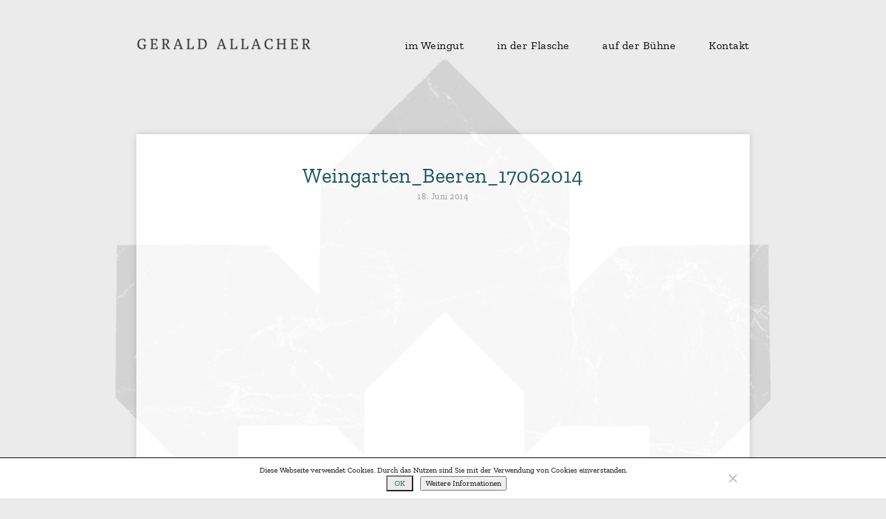

--- FILE ---
content_type: text/html; charset=UTF-8
request_url: https://www.allacherwein.at/weingartenarbeit-im-fruehsommer/weingarten-1_ueberarbeitet/
body_size: 5065
content:
<!DOCTYPE html>
<html lang="de">
<head>
    <meta charset="utf-8" />
    <link rel="icon" type="image/png" href="https://www.allacherwein.at/wp-content/themes/gerald/images/icon.png" />
    
    <meta name="description" content="" />
    <meta name="viewport" content="width=960, maximum-scale=2" />
    <meta name="theme-color" content="rgb(235, 235, 235)">
    <meta name="msapplication-navbutton-color" content="rgb(235, 235, 235)">
    <meta name="apple-mobile-web-app-status-bar-style" content="rgb(235, 235, 235)">
    <base href="https://www.allacherwein.at/" />
    <script type="text/javascript">var base_href = "https://www.allacherwein.at";</script>
    <meta name='robots' content='index, follow, max-image-preview:large, max-snippet:-1, max-video-preview:-1' />

	<!-- This site is optimized with the Yoast SEO plugin v26.7 - https://yoast.com/wordpress/plugins/seo/ -->
	<title>Gerald Allacher - Weingarten_Beeren_17062014</title>
	<link rel="canonical" href="https://www.allacherwein.at/weingartenarbeit-im-fruehsommer/weingarten-1_ueberarbeitet/" />
	<meta property="og:locale" content="de_DE" />
	<meta property="og:type" content="article" />
	<meta property="og:title" content="Gerald Allacher - Weingarten_Beeren_17062014" />
	<meta property="og:url" content="https://www.allacherwein.at/weingartenarbeit-im-fruehsommer/weingarten-1_ueberarbeitet/" />
	<meta property="og:site_name" content="Gerald Allacher" />
	<meta property="article:publisher" content="https://www.facebook.com/gerald.allacher/" />
	<meta property="og:image" content="https://www.allacherwein.at/weingartenarbeit-im-fruehsommer/weingarten-1_ueberarbeitet" />
	<meta property="og:image:width" content="2560" />
	<meta property="og:image:height" content="1696" />
	<meta property="og:image:type" content="image/jpeg" />
	<script type="application/ld+json" class="yoast-schema-graph">{"@context":"https://schema.org","@graph":[{"@type":"WebPage","@id":"https://www.allacherwein.at/weingartenarbeit-im-fruehsommer/weingarten-1_ueberarbeitet/","url":"https://www.allacherwein.at/weingartenarbeit-im-fruehsommer/weingarten-1_ueberarbeitet/","name":"Gerald Allacher - Weingarten_Beeren_17062014","isPartOf":{"@id":"https://www.allacherwein.at/#website"},"primaryImageOfPage":{"@id":"https://www.allacherwein.at/weingartenarbeit-im-fruehsommer/weingarten-1_ueberarbeitet/#primaryimage"},"image":{"@id":"https://www.allacherwein.at/weingartenarbeit-im-fruehsommer/weingarten-1_ueberarbeitet/#primaryimage"},"thumbnailUrl":"https://www.allacherwein.at/wp-content/uploads/2014/06/Weingarten-1_ueberarbeitet-scaled.jpg","datePublished":"2014-06-18T08:22:54+00:00","breadcrumb":{"@id":"https://www.allacherwein.at/weingartenarbeit-im-fruehsommer/weingarten-1_ueberarbeitet/#breadcrumb"},"inLanguage":"de","potentialAction":[{"@type":"ReadAction","target":["https://www.allacherwein.at/weingartenarbeit-im-fruehsommer/weingarten-1_ueberarbeitet/"]}]},{"@type":"ImageObject","inLanguage":"de","@id":"https://www.allacherwein.at/weingartenarbeit-im-fruehsommer/weingarten-1_ueberarbeitet/#primaryimage","url":"https://www.allacherwein.at/wp-content/uploads/2014/06/Weingarten-1_ueberarbeitet-scaled.jpg","contentUrl":"https://www.allacherwein.at/wp-content/uploads/2014/06/Weingarten-1_ueberarbeitet-scaled.jpg","width":2560,"height":1696},{"@type":"BreadcrumbList","@id":"https://www.allacherwein.at/weingartenarbeit-im-fruehsommer/weingarten-1_ueberarbeitet/#breadcrumb","itemListElement":[{"@type":"ListItem","position":1,"name":"Home","item":"https://www.allacherwein.at/"},{"@type":"ListItem","position":2,"name":"Weingartenarbeit im Frühsommer","item":"https://www.allacherwein.at/weingartenarbeit-im-fruehsommer/"},{"@type":"ListItem","position":3,"name":"Weingarten_Beeren_17062014"}]},{"@type":"WebSite","@id":"https://www.allacherwein.at/#website","url":"https://www.allacherwein.at/","name":"Gerald Allacher","description":"","publisher":{"@id":"https://www.allacherwein.at/#organization"},"potentialAction":[{"@type":"SearchAction","target":{"@type":"EntryPoint","urlTemplate":"https://www.allacherwein.at/?s={search_term_string}"},"query-input":{"@type":"PropertyValueSpecification","valueRequired":true,"valueName":"search_term_string"}}],"inLanguage":"de"},{"@type":"Organization","@id":"https://www.allacherwein.at/#organization","name":"Gerald Allacher","url":"https://www.allacherwein.at/","logo":{"@type":"ImageObject","inLanguage":"de","@id":"https://www.allacherwein.at/#/schema/logo/image/","url":"https://www.allacherwein.at/wp-content/uploads/2025/12/Logo_sw_aktuell.jpg","contentUrl":"https://www.allacherwein.at/wp-content/uploads/2025/12/Logo_sw_aktuell.jpg","width":1701,"height":849,"caption":"Gerald Allacher"},"image":{"@id":"https://www.allacherwein.at/#/schema/logo/image/"},"sameAs":["https://www.facebook.com/gerald.allacher/","https://www.instagram.com/weingut_gerald_allacher/"]}]}</script>
	<!-- / Yoast SEO plugin. -->


<link rel="alternate" type="application/rss+xml" title="Gerald Allacher &raquo; Weingarten_Beeren_17062014-Kommentar-Feed" href="https://www.allacherwein.at/weingartenarbeit-im-fruehsommer/weingarten-1_ueberarbeitet/feed/" />
<style id='wp-img-auto-sizes-contain-inline-css' type='text/css'>
img:is([sizes=auto i],[sizes^="auto," i]){contain-intrinsic-size:3000px 1500px}
/*# sourceURL=wp-img-auto-sizes-contain-inline-css */
</style>
<link rel='stylesheet' id='sbi_styles-css' href='https://www.allacherwein.at/wp-content/plugins/instagram-feed/css/sbi-styles.min.css?ver=6.10.0' type='text/css' media='all' />
<style id='wp-block-library-inline-css' type='text/css'>
:root{--wp-block-synced-color:#7a00df;--wp-block-synced-color--rgb:122,0,223;--wp-bound-block-color:var(--wp-block-synced-color);--wp-editor-canvas-background:#ddd;--wp-admin-theme-color:#007cba;--wp-admin-theme-color--rgb:0,124,186;--wp-admin-theme-color-darker-10:#006ba1;--wp-admin-theme-color-darker-10--rgb:0,107,160.5;--wp-admin-theme-color-darker-20:#005a87;--wp-admin-theme-color-darker-20--rgb:0,90,135;--wp-admin-border-width-focus:2px}@media (min-resolution:192dpi){:root{--wp-admin-border-width-focus:1.5px}}.wp-element-button{cursor:pointer}:root .has-very-light-gray-background-color{background-color:#eee}:root .has-very-dark-gray-background-color{background-color:#313131}:root .has-very-light-gray-color{color:#eee}:root .has-very-dark-gray-color{color:#313131}:root .has-vivid-green-cyan-to-vivid-cyan-blue-gradient-background{background:linear-gradient(135deg,#00d084,#0693e3)}:root .has-purple-crush-gradient-background{background:linear-gradient(135deg,#34e2e4,#4721fb 50%,#ab1dfe)}:root .has-hazy-dawn-gradient-background{background:linear-gradient(135deg,#faaca8,#dad0ec)}:root .has-subdued-olive-gradient-background{background:linear-gradient(135deg,#fafae1,#67a671)}:root .has-atomic-cream-gradient-background{background:linear-gradient(135deg,#fdd79a,#004a59)}:root .has-nightshade-gradient-background{background:linear-gradient(135deg,#330968,#31cdcf)}:root .has-midnight-gradient-background{background:linear-gradient(135deg,#020381,#2874fc)}:root{--wp--preset--font-size--normal:16px;--wp--preset--font-size--huge:42px}.has-regular-font-size{font-size:1em}.has-larger-font-size{font-size:2.625em}.has-normal-font-size{font-size:var(--wp--preset--font-size--normal)}.has-huge-font-size{font-size:var(--wp--preset--font-size--huge)}.has-text-align-center{text-align:center}.has-text-align-left{text-align:left}.has-text-align-right{text-align:right}.has-fit-text{white-space:nowrap!important}#end-resizable-editor-section{display:none}.aligncenter{clear:both}.items-justified-left{justify-content:flex-start}.items-justified-center{justify-content:center}.items-justified-right{justify-content:flex-end}.items-justified-space-between{justify-content:space-between}.screen-reader-text{border:0;clip-path:inset(50%);height:1px;margin:-1px;overflow:hidden;padding:0;position:absolute;width:1px;word-wrap:normal!important}.screen-reader-text:focus{background-color:#ddd;clip-path:none;color:#444;display:block;font-size:1em;height:auto;left:5px;line-height:normal;padding:15px 23px 14px;text-decoration:none;top:5px;width:auto;z-index:100000}html :where(.has-border-color){border-style:solid}html :where([style*=border-top-color]){border-top-style:solid}html :where([style*=border-right-color]){border-right-style:solid}html :where([style*=border-bottom-color]){border-bottom-style:solid}html :where([style*=border-left-color]){border-left-style:solid}html :where([style*=border-width]){border-style:solid}html :where([style*=border-top-width]){border-top-style:solid}html :where([style*=border-right-width]){border-right-style:solid}html :where([style*=border-bottom-width]){border-bottom-style:solid}html :where([style*=border-left-width]){border-left-style:solid}html :where(img[class*=wp-image-]){height:auto;max-width:100%}:where(figure){margin:0 0 1em}html :where(.is-position-sticky){--wp-admin--admin-bar--position-offset:var(--wp-admin--admin-bar--height,0px)}@media screen and (max-width:600px){html :where(.is-position-sticky){--wp-admin--admin-bar--position-offset:0px}}
/*wp_block_styles_on_demand_placeholder:696dbfc6d6482*/
/*# sourceURL=wp-block-library-inline-css */
</style>
<style id='classic-theme-styles-inline-css' type='text/css'>
/*! This file is auto-generated */
.wp-block-button__link{color:#fff;background-color:#32373c;border-radius:9999px;box-shadow:none;text-decoration:none;padding:calc(.667em + 2px) calc(1.333em + 2px);font-size:1.125em}.wp-block-file__button{background:#32373c;color:#fff;text-decoration:none}
/*# sourceURL=/wp-includes/css/classic-themes.min.css */
</style>
<link rel='stylesheet' id='cpsh-shortcodes-css' href='https://www.allacherwein.at/wp-content/plugins/column-shortcodes//assets/css/shortcodes.css?ver=1.0.1' type='text/css' media='all' />
<link rel='stylesheet' id='contact-form-7-css' href='https://www.allacherwein.at/wp-content/plugins/contact-form-7/includes/css/styles.css?ver=6.1.4' type='text/css' media='all' />
<link rel='stylesheet' id='cookie-notice-front-css' href='https://www.allacherwein.at/wp-content/plugins/cookie-notice/css/front.min.css?ver=2.5.11' type='text/css' media='all' />
<link rel='stylesheet' id='smoothness-css' href='https://www.allacherwein.at/wp-content/themes/gerald/smoothness/jquery-ui-1.10.4.custom.min.css?ver=6.9' type='text/css' media='all' />
<link rel='stylesheet' id='anything_slider-css' href='https://www.allacherwein.at/wp-content/themes/gerald/anythingslider/css/anythingslider.css?ver=6.9' type='text/css' media='all' />
<link rel='stylesheet' id='styles-css' href='https://www.allacherwein.at/wp-content/themes/gerald/styles.min.css?ver=6.9' type='text/css' media='all' />
<script type="text/javascript" src="https://www.allacherwein.at/wp-includes/js/jquery/jquery.min.js?ver=3.7.1" id="jquery-core-js"></script>
<script type="text/javascript" src="https://www.allacherwein.at/wp-includes/js/jquery/jquery-migrate.min.js?ver=3.4.1" id="jquery-migrate-js"></script>
<script type="text/javascript" src="https://www.allacherwein.at/wp-content/themes/gerald/js/jquery-ui-1.10.4.custom.min.js?ver=6.9" id="jquery_ui-js"></script>
<script type="text/javascript" src="https://www.allacherwein.at/wp-content/themes/gerald/js/jquery.cookie.js?ver=6.9" id="jquery_cookie-js"></script>
<script type="text/javascript" src="https://www.allacherwein.at/wp-content/themes/gerald/anythingslider/js/jquery.anythingslider.min.js?ver=6.9" id="anythingslider-js"></script>
<script type="text/javascript" src="https://www.allacherwein.at/wp-content/themes/gerald/anythingslider/js/jquery.easing.1.2.js?ver=6.9" id="anythingslider_easing-js"></script>
<script type="text/javascript" src="https://www.allacherwein.at/wp-content/themes/gerald/js/sprintf-0.6.js?ver=6.9" id="sprintf-js"></script>
<script type="text/javascript" src="https://www.allacherwein.at/wp-content/themes/gerald/main.min.js?ver=6.9" id="main-js"></script>
<link rel='shortlink' href='https://www.allacherwein.at/?p=475' />
<!-- Analytics by WP Statistics - https://wp-statistics.com -->
</head>
<body class="attachment wp-singular attachment-template-default single single-attachment postid-475 attachmentid-475 attachment-jpeg wp-theme-gerald cookies-not-set">



<div id="main">
    <header>
        <a id="logo" href="."><img src="https://www.allacherwein.at/wp-content/themes/gerald/images/logo.png" /></a>
        <nav><ul><li id="menu-item-64" class="menu-item menu-item-type-post_type menu-item-object-page menu-item-has-children menu-item-64"><a href="https://www.allacherwein.at/weingut/">im Weingut</a>
<ul class="sub-menu">
	<li id="menu-item-65" class="menu-item menu-item-type-post_type menu-item-object-page menu-item-65"><a href="https://www.allacherwein.at/weingut/winzer/">Gerald Allacher</a></li>
	<li id="menu-item-66" class="menu-item menu-item-type-post_type menu-item-object-page menu-item-66"><a href="https://www.allacherwein.at/weingut/weingut/">Weingut</a></li>
	<li id="menu-item-67" class="menu-item menu-item-type-post_type menu-item-object-page menu-item-67"><a href="https://www.allacherwein.at/weingut/philosophie/">Philosophie</a></li>
	<li id="menu-item-25" class="menu-item menu-item-type-post_type menu-item-object-page menu-item-25"><a href="https://www.allacherwein.at/weingut/region/">Region</a></li>
	<li id="menu-item-1081" class="menu-item menu-item-type-post_type menu-item-object-page menu-item-1081"><a href="https://www.allacherwein.at/weingut/auszeichnungen/">Auszeichnungen</a></li>
</ul>
</li>
<li id="menu-item-26" class="menu-item menu-item-type-post_type menu-item-object-page menu-item-has-children menu-item-26"><a href="https://www.allacherwein.at/weine/">in der Flasche</a>
<ul class="sub-menu">
	<li id="menu-item-2470" class="menu-item menu-item-type-post_type menu-item-object-page menu-item-2470"><a href="https://www.allacherwein.at/weine/weinpakete/">Weinpakete</a></li>
	<li id="menu-item-28" class="menu-item menu-item-type-post_type menu-item-object-page menu-item-28"><a href="https://www.allacherwein.at/weine/weisswein/">Weiß, Rosé &#038; Prickelnd</a></li>
	<li id="menu-item-27" class="menu-item menu-item-type-post_type menu-item-object-page menu-item-27"><a href="https://www.allacherwein.at/weine/rotwein/">Rotwein</a></li>
	<li id="menu-item-1361" class="menu-item menu-item-type-post_type menu-item-object-page menu-item-1361"><a href="https://www.allacherwein.at/weine/traubensaft/">Traubensaft</a></li>
	<li id="menu-item-70" class="menu-item menu-item-type-post_type menu-item-object-page menu-item-70"><a href="https://www.allacherwein.at/weine/suesswein/">Süßwein</a></li>
	<li id="menu-item-69" class="menu-item menu-item-type-post_type menu-item-object-page menu-item-69"><a href="https://www.allacherwein.at/weine/raritaeten/">Raritäten</a></li>
	<li id="menu-item-68" class="menu-item menu-item-type-post_type menu-item-object-page menu-item-68"><a href="https://www.allacherwein.at/weine/bestellen/">Bestellen</a></li>
</ul>
</li>
<li id="menu-item-1560" class="menu-item menu-item-type-post_type menu-item-object-page menu-item-has-children menu-item-1560"><a href="https://www.allacherwein.at/musik/">auf der Bühne</a>
<ul class="sub-menu">
	<li id="menu-item-1561" class="menu-item menu-item-type-post_type menu-item-object-page menu-item-1561"><a href="https://www.allacherwein.at/musik/the-howling-hounds/">The Howling Hounds</a></li>
	<li id="menu-item-1562" class="menu-item menu-item-type-post_type menu-item-object-page menu-item-1562"><a href="https://www.allacherwein.at/musik/the-old-brown-shoes/">The Old Brown Shoes</a></li>
</ul>
</li>
<li id="menu-item-29" class="menu-item menu-item-type-post_type menu-item-object-page menu-item-has-children menu-item-29"><a href="https://www.allacherwein.at/kontakt/">Kontakt</a>
<ul class="sub-menu">
	<li id="menu-item-167" class="menu-item menu-item-type-post_type menu-item-object-page menu-item-167"><a href="https://www.allacherwein.at/kontakt/anfahrt/">Anfahrt</a></li>
	<li id="menu-item-166" class="menu-item menu-item-type-post_type menu-item-object-page menu-item-166"><a href="https://www.allacherwein.at/kontakt/bezugsquellen/">Bezugsquellen</a></li>
	<li id="menu-item-165" class="menu-item menu-item-type-post_type menu-item-object-page menu-item-165"><a href="https://www.allacherwein.at/kontakt/impressum/">Impressum</a></li>
	<li id="menu-item-1358" class="menu-item menu-item-type-post_type menu-item-object-page menu-item-1358"><a href="https://www.allacherwein.at/kontakt/datenschutzerklaerung/">Datenschutzerklärung</a></li>
</ul>
</li>
</ul></nav>
    </header>



<div id="content" class="single">
                <article class="blog_new">
            <h1 id="bigpagetitle">Weingarten_Beeren_17062014</h1>
            <div class="date">18. Juni 2014</div>
            <div id="content_elements">
                			            </div>
        </article>
    </div>



<script src="https://www.allacherwein.at/wp-content/themes/gerald/js/fslightbox.js"></script>



</div> <!-- /main -->



<script type="speculationrules">
{"prefetch":[{"source":"document","where":{"and":[{"href_matches":"/*"},{"not":{"href_matches":["/wp-*.php","/wp-admin/*","/wp-content/uploads/*","/wp-content/*","/wp-content/plugins/*","/wp-content/themes/gerald/*","/*\\?(.+)"]}},{"not":{"selector_matches":"a[rel~=\"nofollow\"]"}},{"not":{"selector_matches":".no-prefetch, .no-prefetch a"}}]},"eagerness":"conservative"}]}
</script>
<!-- Instagram Feed JS -->
<script type="text/javascript">
var sbiajaxurl = "https://www.allacherwein.at/wp-admin/admin-ajax.php";
</script>
<script type="text/javascript" src="https://www.allacherwein.at/wp-includes/js/dist/hooks.min.js?ver=dd5603f07f9220ed27f1" id="wp-hooks-js"></script>
<script type="text/javascript" src="https://www.allacherwein.at/wp-includes/js/dist/i18n.min.js?ver=c26c3dc7bed366793375" id="wp-i18n-js"></script>
<script type="text/javascript" id="wp-i18n-js-after">
/* <![CDATA[ */
wp.i18n.setLocaleData( { 'text direction\u0004ltr': [ 'ltr' ] } );
//# sourceURL=wp-i18n-js-after
/* ]]> */
</script>
<script type="text/javascript" src="https://www.allacherwein.at/wp-content/plugins/contact-form-7/includes/swv/js/index.js?ver=6.1.4" id="swv-js"></script>
<script type="text/javascript" id="contact-form-7-js-translations">
/* <![CDATA[ */
( function( domain, translations ) {
	var localeData = translations.locale_data[ domain ] || translations.locale_data.messages;
	localeData[""].domain = domain;
	wp.i18n.setLocaleData( localeData, domain );
} )( "contact-form-7", {"translation-revision-date":"2025-10-26 03:25:04+0000","generator":"GlotPress\/4.0.3","domain":"messages","locale_data":{"messages":{"":{"domain":"messages","plural-forms":"nplurals=2; plural=n != 1;","lang":"de"},"This contact form is placed in the wrong place.":["Dieses Kontaktformular wurde an der falschen Stelle platziert."],"Error:":["Fehler:"]}},"comment":{"reference":"includes\/js\/index.js"}} );
//# sourceURL=contact-form-7-js-translations
/* ]]> */
</script>
<script type="text/javascript" id="contact-form-7-js-before">
/* <![CDATA[ */
var wpcf7 = {
    "api": {
        "root": "https:\/\/www.allacherwein.at\/wp-json\/",
        "namespace": "contact-form-7\/v1"
    }
};
//# sourceURL=contact-form-7-js-before
/* ]]> */
</script>
<script type="text/javascript" src="https://www.allacherwein.at/wp-content/plugins/contact-form-7/includes/js/index.js?ver=6.1.4" id="contact-form-7-js"></script>
<script type="text/javascript" id="cookie-notice-front-js-before">
/* <![CDATA[ */
var cnArgs = {"ajaxUrl":"https:\/\/www.allacherwein.at\/wp-admin\/admin-ajax.php","nonce":"6e91b36d97","hideEffect":"none","position":"bottom","onScroll":false,"onScrollOffset":100,"onClick":false,"cookieName":"cookie_notice_accepted","cookieTime":2592000,"cookieTimeRejected":2592000,"globalCookie":false,"redirection":true,"cache":false,"revokeCookies":false,"revokeCookiesOpt":"automatic"};

//# sourceURL=cookie-notice-front-js-before
/* ]]> */
</script>
<script type="text/javascript" src="https://www.allacherwein.at/wp-content/plugins/cookie-notice/js/front.min.js?ver=2.5.11" id="cookie-notice-front-js"></script>

		<!-- Cookie Notice plugin v2.5.11 by Hu-manity.co https://hu-manity.co/ -->
		<div id="cookie-notice" role="dialog" class="cookie-notice-hidden cookie-revoke-hidden cn-position-bottom" aria-label="Cookie Notice" style="background-color: rgba(255,255,255,1);"><div class="cookie-notice-container" style="color: #000000"><span id="cn-notice-text" class="cn-text-container">Diese Webseite verwendet Cookies. Durch das Nutzen sind Sie mit der Verwendung von Cookies einverstanden.</span><span id="cn-notice-buttons" class="cn-buttons-container"><button id="cn-accept-cookie" data-cookie-set="accept" class="cn-set-cookie cn-button cn-button-custom button" aria-label="OK">OK</button><button data-link-url="https://www.allacherwein.at/kontakt/datenschutzerklaerung/" data-link-target="_blank" id="cn-more-info" class="cn-more-info cn-button cn-button-custom button" aria-label="Weitere Informationen">Weitere Informationen</button></span><button type="button" id="cn-close-notice" data-cookie-set="accept" class="cn-close-icon" aria-label="No"></button></div>
			
		</div>
		<!-- / Cookie Notice plugin -->


</body>
</html>

--- FILE ---
content_type: text/css
request_url: https://www.allacherwein.at/wp-content/themes/gerald/styles.min.css?ver=6.9
body_size: 3397
content:
@import url(fonts/stylesheet.css);body{color:black;font-family:"Zilla Slab", serif;font-size:11px;line-height:1.4;letter-spacing:0.05em}body#tinymce.wp-editor{font-size:14px}a{color:#8f8d8c;text-decoration:underline}a:hover{text-decoration:none}h1,h2,h3,h4,h5,h6{margin:0px 0px 15px 0px;color:#1a5454;font-size:20px;font-weight:normal;line-height:1.1}p{margin:0px 0px 15px 0px}ul{list-style:square;margin:0px 0px 15px 0px;padding:0px}ul li{margin-left:20px}ol{margin:0px 0px 15px 0px;padding:0px}ol li{margin-left:20px}.align-left{text-align:left}.align-center{text-align:center}.align-right{text-align:right}.turquoise{color:#1a5454}html{box-sizing:border-box}*,*::before,*::after{box-sizing:inherit}:focus{outline:none}input::-moz-focus-inner,button::-moz-focus-inner{border:none}.clearfix::after{content:"";display:table;clear:both}html{font-size:10px;-webkit-text-size-adjust:none}html *{max-height:1000000px}body,html{height:100%}body{min-width:960px;margin:0px;background:#ebebeb url(images/background.jpg) center top no-repeat}body#home{background:#ebebeb}#main{width:886px;margin:auto;padding-bottom:60px;position:relative}header{height:194px;position:relative}header nav{position:absolute;right:0px;top:58px}header nav ul{list-style:none;margin:0px;padding:0px}header nav ul li{margin:0px;padding:0px}header nav ul.sub-menu{display:none;position:absolute;padding-top:8px}header nav #menu-item-29 ul.sub-menu{right:0px;text-align:right}header nav li.current-page-ancestor ul.sub-menu,header nav li.current-menu-item ul.sub-menu{display:block}header nav>ul>li{display:inline-block;padding-left:24px;margin-left:20px;font-size:16px;line-height:1}header nav>ul>li:first-child{padding-left:0px;border-left:none}header nav>ul>li a{color:black}header nav>ul>li a:hover,header nav>ul>li.current-menu-item a{color:#306f6c}header nav>ul>li>ul>li{font-size:11px;line-height:1.3}header nav>ul>li>ul>li a{color:#898989}header nav>ul>li>ul>li a:hover,header nav>ul>li>ul>li.current-menu-item a{color:black}header nav a{text-decoration:none}header #logo{position:absolute;top:54px}#content,#contentnews,#contentweingut,#contentweine,#contentweinpakete,#contentweineraritaeten,#contentbestellen,#contentdownloads,#contentbands,#contentbanddetails{min-height:600px;padding:44px 30px 30px 30px;background:#fff url(images/background_content.jpg) center -194px no-repeat;box-shadow:0px 0px 10px rgba(0,0,0,0.15);position:relative}#content #page{margin-top:30px;font-size:14px}.one_third{clear:none !important;width:258px !important;margin-right:26px !important}.two_third{clear:none !important;width:542px !important}.one_half{clear:none !important;width:400px !important;margin-right:26px !important}.last_column{margin:0px;margin-right:0px !important}#content.auszeichnungen #page{font-size:12px}#button{position:absolute;z-index:10;right:30px;top:-81px;width:110px;height:110px;border-radius:50%;background:#306f6c url(images/winzer_blog.png) center center/80px auto no-repeat;box-shadow:3px 3px 3px rgba(0,0,0,0.5)}#button.weine{top:113px}#contentnews{padding-bottom:44px;font-size:14px;text-align:center}#contentnews #articles{display:flex;margin:0px -5px}#contentnews .post{width:33.333333%;padding:0px 5px;margin:0px 0px 20px 0px}#contentnews .post .image{margin-bottom:15px}#contentnews .post .image img{display:block;width:100%;height:auto}#contentnews .post h1{font-size:20px;text-align:center}#contentnews .post h1 a{color:#1a5454;text-decoration:none}#contentnews .post .text{padding:0px 5px;margin-bottom:15px}#contentnews footer{margin-bottom:44px;font-size:12px}#contentnews footer div{padding-top:10px;color:#000;text-align:center}#contentnews footer div p{margin-bottom:10px}#contentnews footer div a{color:#000;text-decoration:none}#contentnews footer div a:hover{text-decoration:underline}#contentnews footer div img{vertical-align:bottom}#contentnews #instagram{margin:0px -11px}#content.instagram #instagram_icon{position:absolute;z-index:10;left:30px;top:44px;width:64px;height:64px;background:url(images/instagram.png) center center/contain no-repeat}#content.instagram #articles{margin:50px -11px 0px -11px}#content.blog{font-size:14px}#content.blog #button{left:30px;top:-81px}#content.blog .text{margin:0px 0px 40px 0px}#content.blog .text a img{vertical-align:text-bottom}#content.blog #articles{display:flex;flex-wrap:wrap;margin:50px -5px 0px -5px}#content.blog #articles a{text-decoration:none}#content.blog #articles .post{width:25%;padding:0px 5px;margin:0px 0px 40px 0px;text-align:center}#content.blog #articles .post img{display:block;width:100%;height:auto;margin-bottom:15px}#content.blog #articles .post h1{margin-bottom:5px}#content.blog #articles .post .date{color:#8f8d8c;font-size:12px}#content.blog #blogpagination{position:relative;padding:40px 90px;text-align:center}#content.blog #blogpagination .page-numbers{display:inline-block;padding:2px 5px;margin:0px 5px;border:1px solid #cdcdcd;background:#ebebeb;color:#1a5454;font-size:12px;text-decoration:none}#content.blog #blogpagination .current{color:black;font-weight:bold}#content.blog #blogpagination .prev{position:absolute;left:0px;margin:0px}#content.blog #blogpagination .next{position:absolute;right:0px;margin:0px}#content.single{font-size:14px}#content.single .blog_new h1#bigpagetitle{margin-bottom:5px;text-align:center}#content.single .blog_new .date{margin-bottom:40px;color:#8f8d8c;font-size:12px;text-align:center}#content.single .blog_new #content_elements{margin-bottom:-10px}#content.single .blog_new .content_element{margin-bottom:10px}#content.single .blog_new .content_element.images{margin-bottom:0px}#content.single .blog_new .content_element.images .images{display:flex;flex-wrap:wrap;margin:0px -5px}#content.single .blog_new .content_element.images .image{padding:0px 5px;margin-bottom:10px}#content.single .blog_new .content_element.images .image img{display:block;width:100%;height:auto}#content.single .blog_new .content_element.images.full .image{width:100%}#content.single .blog_new .content_element.images.half .image{width:50%}#content.single .blog_new .content_element.images.third .image{width:33.333333%}#content.single .blog_new .content_element.images.fourth .image{width:25%}#content.single .blog_new .content_element.text{padding:30px}#content.single .blog_new .content_element.text.gray{background:#eee}#content.single .blog_new .content_element.text.black{background:black;color:white}#content.single .blog_new .content_element.text.black h1,#content.single .blog_new .content_element.text.black h2,#content.single .blog_new .content_element.text.black h3,#content.single .blog_new .content_element.text.black h4,#content.single .blog_new .content_element.text.black h5,#content.single .blog_new .content_element.text.black h6{color:white}#content.single .blog_new .content_element.text p:last-child{margin:0px}#content.single .blog_new .content_element.text img{width:826px;height:auto;margin-left:-30px}#content.single .blog_new .content_element.image_text{display:flex;margin:0px -5px 10px -5px}#content.single .blog_new .content_element.image_text>div{width:50%;padding:0px 5px}#content.single .blog_new .content_element.image_text .image img{display:block;width:100%;height:auto}#content.single .blog_new .content_element.image_text p:last-child{margin:0px}#content.single .blog_new .content_element.image_text.right{flex-direction:row-reverse}#contentweingut{min-height:596px;padding:0px}#contentweingut #template1{height:596px}#contentweingut #template1 .text{width:530px;padding:20px 20px 5px 20px;background:rgba(255,255,255,0.85);font-size:12px}#contentweingut #template1 .text h1{text-align:center}#contentweingut #template2 .images img{float:left;margin-left:5px}#contentweingut #template2 .images img:first-child{margin-left:0px}#contentweingut #template2 .text{padding:30px;font-size:12px}#contentweingut #template2 .text h1{text-align:center}#contentweineraritaeten{min-height:0px}#contentweineraritaeten #template1{position:absolute;left:0px;top:0px;width:886px;height:596px}#contentweineraritaeten #template1 .text{width:260px;height:100%;padding:20px 10px 15px 10px;background:#fff;background:rgba(255,255,255,0.85)}#contentweineraritaeten #template1 .text h1{text-align:center}#contentweine{width:886px;height:596px;min-height:0px;padding:0px 0px 0px 0px;overflow:hidden}#contentweine.suesswein{background:#fff url(images/background_suesswein.jpg) no-repeat}#contentweine.suesswein .slider1{position:relative;left:-313px}#contentweine.suesswein #smallwines.pages{width:260px;background:#fff;background:rgba(255,255,255,0.85);text-align:center}#contentweine.suesswein #smallwines.pages .padding{padding-top:20px}#contentweine.suesswein #smallwines.pages .wine{display:inline-block;float:none;width:180px;height:auto;padding-top:0px;margin-bottom:20px;background:none !important}#contentweine.suesswein #bigwines{background:#fff url(images/background_content.jpg) center top no-repeat fixed}#contentweine #x{display:none;position:absolute;z-index:10;right:20px;bottom:20px;width:31px;height:29px;background:url(images/x.png) no-repeat}#contentweine .slider2{display:none}#contentweine #smallwines .wine{float:left;width:130px;height:272px;margin:0px 5px 10px 4px;padding-top:192px;line-height:1.2;text-align:center;cursor:pointer}#contentweine #smallwines .wine h1{font-size:11px;color:#8f8d8c;margin:0px}#contentweine #smallwines .wine .price{margin-bottom:5px;color:#1a5454}#contentweine #smallwines .wine .order a{color:#000;font-size:11px;font-weight:bold;text-decoration:none}#contentweine #smallwines .wine .order a:hover{text-decoration:underline}#contentweine #smallwines .wine .outofstock{color:#1a5454}#contentweine #bigwines .wine{height:596px;text-align:center;position:relative;font-size:12px}#contentweine #bigwines .wine .text{position:absolute;left:540px;top:160px;width:240px}#contentweine #bigwines .wine .order a{color:#000;font-size:12px;font-weight:bold;text-decoration:none}#contentweine #bigwines .wine .order a:hover{text-decoration:underline}#contentweine #bigwines .wine .outofstock{color:#1a5454;text-transform:uppercase}#contentweine #bigwines .wine .download a{color:#185454;font-size:12px;font-weight:bold;text-decoration:none}#contentweine #bigwines .wine .download a:hover{text-decoration:underline}#contentweinpakete #bigpagetitle{font-size:20px;text-align:center}#contentweinpakete #page{margin-top:60px;font-size:16px}#contentweinpakete .weinpaket{display:flex;margin-bottom:60px}#contentweinpakete .weinpaket .images{display:flex;justify-content:flex-end;width:50%;padding-right:20px}#contentweinpakete .weinpaket .images .image{width:20%;height:192px;background-position:center center;background-size:cover;background-repeat:no-repeat}#contentweinpakete .weinpaket .text{width:50%;padding-left:20px}#contentweinpakete .weinpaket .text h2{font-size:30px}#contentweinpakete .weinpaket .text .price{color:black;font-size:20px;margin-bottom:15px}#contentweinpakete .weinpaket .text .order a{color:black}#contentbands{padding:44px 25px 44px 25px;font-size:14px}#contentbands .text{padding:0px 5px;margin-bottom:40px}#contentbands #bands{display:flex}#contentbands .band{width:33.333333333%;padding:0px 5px;text-align:center}#contentbands .band img{display:block;width:100%;height:auto;margin-bottom:10px}#contentbands .band h1 a{color:#1a5454;text-decoration:none}#contentbanddetails{font-size:14px}#contentbanddetails article .one_half.last_column img{display:block;margin-bottom:15px}#contentbanddetails article .one_half.last_column .tracklisting{margin-bottom:15px}#contentbanddetails article .one_half.last_column .tracklisting h1{margin:0px}#contentbanddetails article .one_half.last_column{text-align:center}#contentbanddetails article .description{margin-bottom:40px}#contentbanddetails article .order{text-align:center;color:#1a5454;font-size:14px}#contentbanddetails article .order a{display:inline-block;padding:5px 10px;border:1px solid #1a5454;color:#1a5454;text-decoration:none}#contentbanddetails article .social{width:410px;margin-left:-5px;text-align:center}#contentbanddetails article .social a{display:inline-block;width:90px;padding:10px 5px;margin:0px 3px;border:1px solid #1a5454;color:#1a5454;font-size:14px;text-align:center;text-decoration:none}#dialog{display:none}.ui-dialog{padding:10px;border:1px solid #666;border-radius:0px;box-shadow:0px 0px 10px rgba(0,0,0,0.15);font-family:inherit;font-size:inherit;font-size:16px}.ui-dialog p{color:black}.ui-dialog .ui-dialog-content{padding:0px}.ui-dialog .ui-widget-content{color:#8f8d8c}.ui-dialog .ui-widget-header{padding:0px;margin-bottom:15px;border:none;background:none;color:#1a5454;font-size:20px;font-weight:normal;text-transform:uppercase}.ui-dialog .ui-dialog-title{margin:0px}.ui-dialog .ui-button{border:none;background:none}.ui-dialog .ui-button .ui-button-icon-primary{background:url(images/xs.png) no-repeat}.ui-dialog .ui-dialog-titlebar-close{width:15px;height:15px;padding:0px;right:0px}.pages{width:886px;height:596px}.page .padding{padding:44px 26px 30px 26px;-webkit-box-sizing:border-box;-moz-box-sizing:border-box;box-sizing:border-box}.anythingSlider-default .anythingWindow{border:none}.anythingSlider{padding:0px}.anythingSlider .back{left:20px}.anythingSlider .forward{right:20px}#content.blog #articles .images .anythingSlider .back{left:-36px}#content.blog #articles .images .anythingSlider .forward{right:-36px}#contentdownloads #downloads .anythingSlider .back{left:0px}#contentdownloads #downloads .anythingSlider .forward{right:0px}.anythingSlider .arrow{top:50%;margin-top:-15px;z-index:10}.anythingSlider .arrow a{width:16px;height:30px;margin:0px}.anythingSlider .arrow a:hover,.anythingSlider .arrow a.hover{background-position:0px 0px}.anythingSlider .back a{background:url(images/arrow_left.png) 0px 0px no-repeat}.anythingSlider .forward a{background:url(images/arrow_right.png) 0px 0px no-repeat}#contentbestellen #columns{margin-top:50px}#contentbestellen #left{float:left;width:258px}#contentbestellen #right{float:left;width:532px;margin-left:36px}#contentbestellen h1{text-align:left}#contentbestellen input,#contentbestellen select{padding:3px 2px;border:1px solid #cdcdcd;background:transparent;color:#8f8d8c;font:inherit;font-size:11px;line-height:1}#contentbestellen div.wpcf7 .hidden{display:none;width:826px}#contentbestellen div.wpcf7 p{margin-bottom:5px}#contentbestellen div.wpcf7 input{width:100%}#contentbestellen div.wpcf7 input.wpcf7-submit{width:auto;margin-top:15px;background:#ebebeb;color:#1a5454;font-weight:bold;cursor:pointer}#contentbestellen div.wpcf7 .wpcf7-not-valid-tip{color:red}#contentbestellen div.wpcf7 .wpcf7-response-output{padding:5px 10px;margin:15px 0px 0px 0px;border:1px solid #1a5454}#contentbestellen div.wpcf7 .invalid .wpcf7-response-output{border-color:red}#contentbestellen div.wpcf7 .ajax-loader{opacity:1;width:20px;height:20px;margin:0px 0px 0px 20px;border:1px solid #cdcdcd;border-radius:50%;background:none;vertical-align:bottom}#contentbestellen div.wpcf7 .ajax-loader::before{content:"";display:block;position:absolute;left:-1px;top:-1px;transform-origin:center center;width:20px;height:20px;border:1px solid transparent;border-top-color:#1a5454;border-radius:50%;background:none}table{border-collapse:collapse;border-spacing:0px;table-layout:fixed}table *{margin:0px;padding:0px}#wineselectors{margin-bottom:20px}#wineselectors #labels span{display:inline-block}#wineselectors .wineselector{padding-bottom:15px}#wineselectors table{display:none}#wineselectors #total{display:none;margin:15px 37px 15px 0px;color:#1a5454;font-weight:bold;text-align:right}#wineselectors th{padding-right:10px;font-weight:normal;text-align:left}#wineselectors td{padding:0px 10px 5px 0px;vertical-align:top}#wineselectors .c1{width:120px}#wineselectors .c2{width:180px}#wineselectors .c3{width:45px}#wineselectors .c4{width:80px;text-align:right}#wineselectors .c5{width:80px;text-align:right}#wineselectors .c6{width:25px;padding:0px}#wineselectors select{padding:1px 2px}#wineselectors select.category{width:100%}#wineselectors select.product{width:100%}#wineselectors input{width:100%;padding-bottom:4px}#wineselectors .x,#wineselectors #more a{padding:4px 4px;border:1px solid #cdcdcd;background:#ebebeb;color:#1a5454;font-weight:bold;text-decoration:none}#infos{margin-right:37px;text-align:right}#infos p{margin-bottom:5px}#pagination{position:absolute;bottom:0px;width:100%;height:90px}#pagination .previous{float:left;width:410px;margin:0px 30px;text-align:center}#pagination .next{float:left;width:410px;margin:0px 30px;text-align:center}#pagination a{text-decoration:none}#pagination a:hover{text-decoration:underline}#cookie-notice{border-top:1px solid black;font:inherit !important}#cookie-notice *{font:inherit}#cookie-notice .cookie-notice-container{position:relative;max-width:886px;padding:10px 30px;margin:auto}#cookie-notice #cn-notice-text{display:block;margin-bottom:0px}#cookie-notice #cn-accept-cookie{display:inline-block;padding:2px 10px;background:#ebebeb;color:#1a5454;text-decoration:none}.fslightbox-container{font:inherit !important}h1#bigpagetitle{margin-bottom:2px;font-size:30px;text-align:left}.parent-pageid-8 h1#bigpagetitle{text-align:center}h1#smallpagetitle{height:20px;margin-bottom:2px;padding-top:16px;color:#8f8d8c;font-size:14px;text-align:left}h1#smallpagetitle span{color:#1a5454}hr.double,hr.sb-hr{height:4px;margin:0px;border:none;color:#fff;background:url(images/lines1.png) repeat-x !important}hr.sb-hr{width:260px;margin:25px auto}hr.sb-hr.double{width:auto;margin:0px}hr.blog{width:100px;height:2px;margin:30px auto;border:none;color:#fff;background:url(images/lines2.png) repeat-x}img.aligncenter{display:block;margin:auto}img.alignright{float:right;margin:0px 0px 10px 30px}


--- FILE ---
content_type: application/javascript
request_url: https://www.allacherwein.at/wp-content/themes/gerald/main.min.js?ver=6.9
body_size: 1368
content:
jQuery(document).ready(function(){function e(e){var t=o(e).parents(".wineselector");t.find(".product").html("");var i=t.find(".category").val();for(var a in data1[i])t.find(".product").append("<option>"+a+"</option>");t.find(".product").hide().show()}function t(){var e=0;o(".total").each(function(){e+=parseFloat(o(this).html())}),o("#total span").html(e.toFixed(2)+" €")}function i(e){var i=o(e).parents(".wineselector"),a=i.find(".category").val(),n=i.find(".product").val(),s=parseInt(i.find(".number").val()),r=parseFloat(data1[a][n].price),l=s*r;l||(l=0),i.find(".price").html(r.toFixed(2)+" €"),i.find(".total").html(l.toFixed(2)+" €"),t()}function a(){r=[],o("#wineselectors .wineselector").each(function(){var e=o(this).find(".category").val(),t=o(this).find(".product").val(),i=o(this).find(".number").val(),a=data1[e][t].id;r.push([a,i])}),o.cookie("basket",JSON.stringify(r),{expires:.047,path:"/"})}function n(t,n){o("#wineselectors table, #wineselectors #total").show(),o("#wineselectors table").append('<tr class="wineselector"><td class="c1"><select class="category"></select></td><td class="c2"><select class="product"></select></td><td class="c3"><input type="text" class="number" value="1" /></td><td class="c4"><span class="price"></span></td><td class="c5"><span class="total"></span></td><td class="c6"></td></tr>');for(var s in data1)o("#wineselectors .category").last().prepend("<option>"+s+"</option>");if(o("#wineselectors .category").last().on("change",function(){e(this),i(this),a()}),o("#wineselectors .product").last().on("change",function(){i(this),a()}),o("#wineselectors .number").last().on("change",function(){parseFloat(o(this).val())>1e3&&o(this).val("1000"),i(this),a()}),t&&n){var s=data2[t].category,r=data2[t].product;o("#wineselectors .category").last().val(s),e(o("#wineselectors .category").last()),o("#wineselectors .product").last().val(r),i(o("#wineselectors .product").last()),o("#wineselectors .number").last().val(n),i(o("#wineselectors .number").last())}else o("#wineselectors .category").last().trigger("change")}function s(){o("#wineselectors td.c6").html('<a class="x" href="#">X</a>'),o("#wineselectors td.c6 a.x").off().on("click",function(e){e.preventDefault(),o(this).parents(".wineselector").remove(),1===o("#wineselectors .wineselector").length&&o("#wineselectors a.x").remove(),t(),a()})}var o=jQuery;if(o("#contentbanddetails").length&&o("#contentbanddetails .order a").on("click",function(e){if("the-howling-hounds"===o(this).data("name"))var t="T_1465_1";else var t="T_1463_1";if(void 0===o.cookie("basket"))i=[],i.push([t,1]),o.cookie("basket",JSON.stringify(i),{expires:.047,path:"/"});else{var i=JSON.parse(o.cookie("basket")),a=!1;for(var n in i)if(i[n][0]===t){a=!0;break}a||(i.push([t,1]),o.cookie("basket",JSON.stringify(i),{expires:.047,path:"/"}))}}),o("#contentbestellen").length){if(void 0===o.cookie("basket"));else{var r=JSON.parse(o.cookie("basket"));for(var l in r){n(r[l][0],r[l][1])}r.length>1&&s()}o("#wineselectors #more a").on("click",function(e){e.preventDefault(),n(),o("#wineselectors .wineselector").length>1&&s()}),o(".wpcf7-form .wpcf7-submit").on("click",function(e){o("textarea.hidden").html(""),o("textarea.hidden").append(sprintf("%5s  %-32s  %11s  %11s\n","Stück","Produkt","Einzelpreis","Summe"));var t=0;o("#wineselectors .wineselector").each(function(){var e=o(this).find(".number").val(),i=o(this).find(".product").val(),a=o(this).find(".price").html(),n=o(this).find(".total").html();o("textarea.hidden").append(sprintf("%5d  %-32s  %11.2f  %11.2f\n",parseInt(e),i,parseFloat(a),parseFloat(n))),t+=parseFloat(n)}),o("textarea.hidden").append("Gesamtsumme: "+t.toFixed(2)+" €")})}o("#contentweine").length&&(o(".pages").anythingSlider({resizeContents:!0,easing:"easeInOutQuad",buildArrows:!0,buildNavigation:!1,buildStartStop:!1,hashTags:!1,infiniteSlides:!1,stopAtEnd:!0,animationTime:750}),o(".anythingSlider").eq(0).addClass("slider1"),o(".anythingSlider").eq(1).addClass("slider2"),o("#x").on("click",function(e){e.preventDefault(),o(".slider1").show(),o(".slider2, #x").hide()}),o(".smallwine").on("click",function(e){e.preventDefault(),o(".slider1").hide(),o(".slider2, #x").show();var t=o(this).data("id"),i=o('.slider2 .wine[data-id="'+t+'"]'),a=o(".slider2 .wine").index(i)+1,n=o(".pages").eq(1).data("AnythingSlider").options.animationTime;o(".pages").eq(1).data("AnythingSlider").options.animationTime=0,o(".pages").eq(1).anythingSlider(a),o(".pages").eq(1).data("AnythingSlider").options.animationTime=n}),o(".wine .order a").on("click",function(e){e.preventDefault(),e.stopPropagation();var t=o(this).parents(".wine").data("id"),i=o(this).parents(".wine").find("h1").html(),a='Das Produkt "'+i+'" wurde ins Bestellformular eingetragen!';if(void 0===o.cookie("basket"))n=[],n.push([t,1]),o.cookie("basket",JSON.stringify(n),{expires:.047,path:"/"});else{var n=JSON.parse(o.cookie("basket")),s=!1;for(var r in n)if(n[r][0]===t){s=!0;break}s?a='Das Produkt "'+i+'" ist bereits im Bestellformular eingetragen!':(n.push([t,1]),o.cookie("basket",JSON.stringify(n),{expires:.047,path:"/"}))}o("#dialog p").html(a),o("#dialog").dialog({position:{my:"center bottom",at:"center top-20",of:o(this)}})})),o("#contentweinpakete").length&&o(".weinpaket .order a").on("click",function(e){e.preventDefault(),e.stopPropagation();var t=o(this).parents(".weinpaket").data("id"),i=o(this).parents(".weinpaket").data("product"),a='Das Produkt "'+i+'" wurde ins Bestellformular eingetragen!';if(void 0===o.cookie("basket"))n=[],n.push([t,1]),o.cookie("basket",JSON.stringify(n),{expires:.047,path:"/"});else{var n=JSON.parse(o.cookie("basket")),s=!1;for(var r in n)if(n[r][0]===t){s=!0;break}s?a='Das Produkt "'+i+'" ist bereits im Bestellformular eingetragen!':(n.push([t,1]),o.cookie("basket",JSON.stringify(n),{expires:.047,path:"/"}))}o("#dialog p").html(a),o("#dialog").dialog({position:{my:"center bottom",at:"center top-20",of:o(this)}})})}),jQuery(window).load(function(){jQuery});

--- FILE ---
content_type: application/javascript
request_url: https://www.allacherwein.at/wp-content/themes/gerald/js/sprintf-0.6.js?ver=6.9
body_size: 1593
content:
/**
sprintf() for JavaScript 0.6

Copyright (c) Alexandru Marasteanu <alexaholic [at) gmail (dot] com>
All rights reserved.

Redistribution and use in source and binary forms, with or without
modification, are permitted provided that the following conditions are met:
    * Redistributions of source code must retain the above copyright
      notice, this list of conditions and the following disclaimer.
    * Redistributions in binary form must reproduce the above copyright
      notice, this list of conditions and the following disclaimer in the
      documentation and/or other materials provided with the distribution.
    * Neither the name of sprintf() for JavaScript nor the
      names of its contributors may be used to endorse or promote products
      derived from this software without specific prior written permission.

THIS SOFTWARE IS PROVIDED BY THE COPYRIGHT HOLDERS AND CONTRIBUTORS "AS IS" AND
ANY EXPRESS OR IMPLIED WARRANTIES, INCLUDING, BUT NOT LIMITED TO, THE IMPLIED
WARRANTIES OF MERCHANTABILITY AND FITNESS FOR A PARTICULAR PURPOSE ARE
DISCLAIMED. IN NO EVENT SHALL Alexandru Marasteanu BE LIABLE FOR ANY
DIRECT, INDIRECT, INCIDENTAL, SPECIAL, EXEMPLARY, OR CONSEQUENTIAL DAMAGES
(INCLUDING, BUT NOT LIMITED TO, PROCUREMENT OF SUBSTITUTE GOODS OR SERVICES;
LOSS OF USE, DATA, OR PROFITS; OR BUSINESS INTERRUPTION) HOWEVER CAUSED AND
ON ANY THEORY OF LIABILITY, WHETHER IN CONTRACT, STRICT LIABILITY, OR TORT
(INCLUDING NEGLIGENCE OR OTHERWISE) ARISING IN ANY WAY OUT OF THE USE OF THIS
SOFTWARE, EVEN IF ADVISED OF THE POSSIBILITY OF SUCH DAMAGE.


Changelog:
2007.04.03 - 0.1:
 - initial release
2007.09.11 - 0.2:
 - feature: added argument swapping
2007.09.17 - 0.3:
 - bug fix: no longer throws exception on empty paramenters (Hans Pufal)
2007.10.21 - 0.4:
 - unit test and patch (David Baird)
2010.05.09 - 0.5:
 - bug fix: 0 is now preceeded with a + sign
 - bug fix: the sign was not at the right position on padded results (Kamal Abdali)
 - switched from GPL to BSD license
2010.05.22 - 0.6:
 - reverted to 0.4 and fixed the bug regarding the sign of the number 0
 Note:
 Thanks to Raphael Pigulla <raph (at] n3rd [dot) org> (http://www.n3rd.org/)
 who warned me about a bug in 0.5, I discovered that the last update was
 a regress. I appologize for that.
**/

function str_repeat(i, m) {
	for (var o = []; m > 0; o[--m] = i);
	return o.join('');
}

function sprintf() {
	var i = 0, a, f = arguments[i++], o = [], m, p, c, x, s = '';
	while (f) {
		if (m = /^[^\x25]+/.exec(f)) {
			o.push(m[0]);
		}
		else if (m = /^\x25{2}/.exec(f)) {
			o.push('%');
		}
		else if (m = /^\x25(?:(\d+)\$)?(\+)?(0|'[^$])?(-)?(\d+)?(?:\.(\d+))?([b-fosuxX])/.exec(f)) {
			if (((a = arguments[m[1] || i++]) == null) || (a == undefined)) {
				throw('Too few arguments.');
			}
			if (/[^s]/.test(m[7]) && (typeof(a) != 'number')) {
				throw('Expecting number but found ' + typeof(a));
			}
			switch (m[7]) {
				case 'b': a = a.toString(2); break;
				case 'c': a = String.fromCharCode(a); break;
				case 'd': a = parseInt(a); break;
				case 'e': a = m[6] ? a.toExponential(m[6]) : a.toExponential(); break;
				case 'f': a = m[6] ? parseFloat(a).toFixed(m[6]) : parseFloat(a); break;
				case 'o': a = a.toString(8); break;
				case 's': a = ((a = String(a)) && m[6] ? a.substring(0, m[6]) : a); break;
				case 'u': a = Math.abs(a); break;
				case 'x': a = a.toString(16); break;
				case 'X': a = a.toString(16).toUpperCase(); break;
			}
			a = (/[def]/.test(m[7]) && m[2] && a >= 0 ? '+'+ a : a);
			c = m[3] ? m[3] == '0' ? '0' : m[3].charAt(1) : ' ';
			x = m[5] - String(a).length - s.length;
			p = m[5] ? str_repeat(c, x) : '';
			o.push(s + (m[4] ? a + p : p + a));
		}
		else {
			throw('Huh ?!');
		}
		f = f.substring(m[0].length);
	}
	return o.join('');
}
